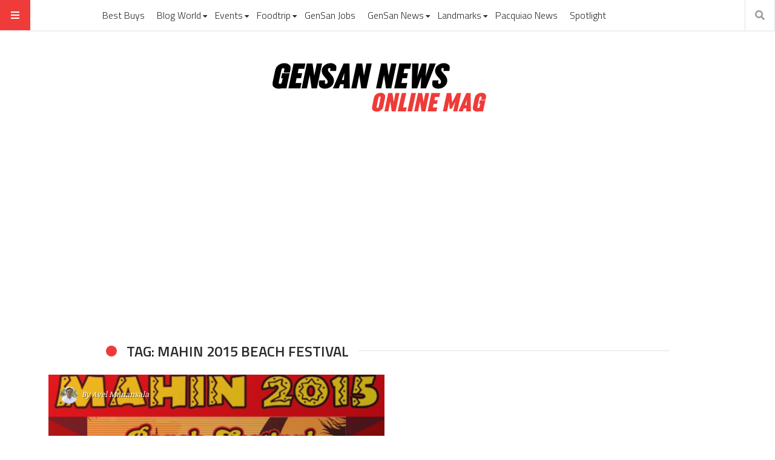

--- FILE ---
content_type: text/html; charset=UTF-8
request_url: https://gensantos.com/tag/mahin-2015-beach-festival/
body_size: 13682
content:
<!doctype html>
<html lang="en-US" prefix="og: http://ogp.me/ns#">
<head>
  <meta name="viewport" content="width=device-width, initial-scale=1, shrink-to-fit=no">
  <meta charset="UTF-8">
  <meta name="google-site-verification" content="7L5vY6x5ikjflMI4zvqQVI0A5eKj3zdr3IX3lU-CRno"/>
  <link rel="pingback" href="https://gensantos.com/xmlrpc.php"/>
  <meta name="facebook-domain-verification" content="ipxxdlewgzslo53efukin1hxu5yoe3"/>
  <title>Mahin 2015 Beach Festival &#8211; GenSan News Online</title>
<meta name='robots' content='max-image-preview:large'/>
<!-- Jetpack Site Verification Tags -->
<link rel='dns-prefetch' href='//platform-api.sharethis.com'/>
<link rel='dns-prefetch' href='//secure.gravatar.com'/>
<link rel='dns-prefetch' href='//stats.wp.com'/>
<link rel='dns-prefetch' href='//fonts.googleapis.com'/>
<link rel='dns-prefetch' href='//jetpack.wordpress.com'/>
<link rel='dns-prefetch' href='//s0.wp.com'/>
<link rel='dns-prefetch' href='//public-api.wordpress.com'/>
<link rel='dns-prefetch' href='//0.gravatar.com'/>
<link rel='dns-prefetch' href='//1.gravatar.com'/>
<link rel='dns-prefetch' href='//2.gravatar.com'/>
<link rel='dns-prefetch' href='//widgets.wp.com'/>
<link rel='preconnect' href='//i0.wp.com'/>
<link rel='preconnect' href='//c0.wp.com'/>
<link rel="alternate" type="application/rss+xml" title="GenSan News Online &raquo; Feed" href="https://gensantos.com/feed/"/>
<link rel="alternate" type="application/rss+xml" title="GenSan News Online &raquo; Comments Feed" href="https://gensantos.com/comments/feed/"/>
<link rel="alternate" type="application/rss+xml" title="GenSan News Online &raquo; Mahin 2015 Beach Festival Tag Feed" href="https://gensantos.com/tag/mahin-2015-beach-festival/feed/"/>
<style id='wp-img-auto-sizes-contain-inline-css' type='text/css'>img:is([sizes=auto i],[sizes^="auto," i]){contain-intrinsic-size:3000px 1500px}</style>
<style id='wp-emoji-styles-inline-css' type='text/css'>img.wp-smiley,img.emoji{display:inline!important;border:none!important;box-shadow:none!important;height:1em!important;width:1em!important;margin:0 .07em!important;vertical-align:-.1em!important;background:none!important;padding:0!important}</style>
<style id='wp-block-library-inline-css' type='text/css'>:root{--wp-block-synced-color:#7a00df;--wp-block-synced-color--rgb:122 , 0 , 223;--wp-bound-block-color:var(--wp-block-synced-color);--wp-editor-canvas-background:#ddd;--wp-admin-theme-color:#007cba;--wp-admin-theme-color--rgb:0 , 124 , 186;--wp-admin-theme-color-darker-10:#006ba1;--wp-admin-theme-color-darker-10--rgb:0 , 107 , 160.5;--wp-admin-theme-color-darker-20:#005a87;--wp-admin-theme-color-darker-20--rgb:0 , 90 , 135;--wp-admin-border-width-focus:2px}@media (min-resolution:192dpi){:root{--wp-admin-border-width-focus:1.5px}}.wp-element-button{cursor:pointer}:root .has-very-light-gray-background-color{background-color:#eee}:root .has-very-dark-gray-background-color{background-color:#313131}:root .has-very-light-gray-color{color:#eee}:root .has-very-dark-gray-color{color:#313131}:root .has-vivid-green-cyan-to-vivid-cyan-blue-gradient-background{background:linear-gradient(135deg,#00d084,#0693e3)}:root .has-purple-crush-gradient-background{background:linear-gradient(135deg,#34e2e4,#4721fb 50%,#ab1dfe)}:root .has-hazy-dawn-gradient-background{background:linear-gradient(135deg,#faaca8,#dad0ec)}:root .has-subdued-olive-gradient-background{background:linear-gradient(135deg,#fafae1,#67a671)}:root .has-atomic-cream-gradient-background{background:linear-gradient(135deg,#fdd79a,#004a59)}:root .has-nightshade-gradient-background{background:linear-gradient(135deg,#330968,#31cdcf)}:root .has-midnight-gradient-background{background:linear-gradient(135deg,#020381,#2874fc)}:root{--wp--preset--font-size--normal:16px;--wp--preset--font-size--huge:42px}.has-regular-font-size{font-size:1em}.has-larger-font-size{font-size:2.625em}.has-normal-font-size{font-size:var(--wp--preset--font-size--normal)}.has-huge-font-size{font-size:var(--wp--preset--font-size--huge)}.has-text-align-center{text-align:center}.has-text-align-left{text-align:left}.has-text-align-right{text-align:right}.has-fit-text{white-space:nowrap!important}#end-resizable-editor-section{display:none}.aligncenter{clear:both}.items-justified-left{justify-content:flex-start}.items-justified-center{justify-content:center}.items-justified-right{justify-content:flex-end}.items-justified-space-between{justify-content:space-between}.screen-reader-text{border:0;clip-path:inset(50%);height:1px;margin:-1px;overflow:hidden;padding:0;position:absolute;width:1px;word-wrap:normal!important}.screen-reader-text:focus{background-color:#ddd;clip-path:none;color:#444;display:block;font-size:1em;height:auto;left:5px;line-height:normal;padding:15px 23px 14px;text-decoration:none;top:5px;width:auto;z-index:100000}html :where(.has-border-color){border-style:solid}html :where([style*=border-top-color]){border-top-style:solid}html :where([style*=border-right-color]){border-right-style:solid}html :where([style*=border-bottom-color]){border-bottom-style:solid}html :where([style*=border-left-color]){border-left-style:solid}html :where([style*=border-width]){border-style:solid}html :where([style*=border-top-width]){border-top-style:solid}html :where([style*=border-right-width]){border-right-style:solid}html :where([style*=border-bottom-width]){border-bottom-style:solid}html :where([style*=border-left-width]){border-left-style:solid}html :where(img[class*=wp-image-]){height:auto;max-width:100%}:where(figure){margin:0 0 1em}html :where(.is-position-sticky){--wp-admin--admin-bar--position-offset:var(--wp-admin--admin-bar--height,0)}@media screen and (max-width:600px){html :where(.is-position-sticky){--wp-admin--admin-bar--position-offset:0}}</style><style id='global-styles-inline-css' type='text/css'>:root{--wp--preset--aspect-ratio--square:1;--wp--preset--aspect-ratio--4-3: 4/3;--wp--preset--aspect-ratio--3-4: 3/4;--wp--preset--aspect-ratio--3-2: 3/2;--wp--preset--aspect-ratio--2-3: 2/3;--wp--preset--aspect-ratio--16-9: 16/9;--wp--preset--aspect-ratio--9-16: 9/16;--wp--preset--color--black:#000;--wp--preset--color--cyan-bluish-gray:#abb8c3;--wp--preset--color--white:#fff;--wp--preset--color--pale-pink:#f78da7;--wp--preset--color--vivid-red:#cf2e2e;--wp--preset--color--luminous-vivid-orange:#ff6900;--wp--preset--color--luminous-vivid-amber:#fcb900;--wp--preset--color--light-green-cyan:#7bdcb5;--wp--preset--color--vivid-green-cyan:#00d084;--wp--preset--color--pale-cyan-blue:#8ed1fc;--wp--preset--color--vivid-cyan-blue:#0693e3;--wp--preset--color--vivid-purple:#9b51e0;--wp--preset--gradient--vivid-cyan-blue-to-vivid-purple:linear-gradient(135deg,#0693e3 0%,#9b51e0 100%);--wp--preset--gradient--light-green-cyan-to-vivid-green-cyan:linear-gradient(135deg,#7adcb4 0%,#00d082 100%);--wp--preset--gradient--luminous-vivid-amber-to-luminous-vivid-orange:linear-gradient(135deg,#fcb900 0%,#ff6900 100%);--wp--preset--gradient--luminous-vivid-orange-to-vivid-red:linear-gradient(135deg,#ff6900 0%,#cf2e2e 100%);--wp--preset--gradient--very-light-gray-to-cyan-bluish-gray:linear-gradient(135deg,#eee 0%,#a9b8c3 100%);--wp--preset--gradient--cool-to-warm-spectrum:linear-gradient(135deg,#4aeadc 0%,#9778d1 20%,#cf2aba 40%,#ee2c82 60%,#fb6962 80%,#fef84c 100%);--wp--preset--gradient--blush-light-purple:linear-gradient(135deg,#ffceec 0%,#9896f0 100%);--wp--preset--gradient--blush-bordeaux:linear-gradient(135deg,#fecda5 0%,#fe2d2d 50%,#6b003e 100%);--wp--preset--gradient--luminous-dusk:linear-gradient(135deg,#ffcb70 0%,#c751c0 50%,#4158d0 100%);--wp--preset--gradient--pale-ocean:linear-gradient(135deg,#fff5cb 0%,#b6e3d4 50%,#33a7b5 100%);--wp--preset--gradient--electric-grass:linear-gradient(135deg,#caf880 0%,#71ce7e 100%);--wp--preset--gradient--midnight:linear-gradient(135deg,#020381 0%,#2874fc 100%);--wp--preset--font-size--small:13px;--wp--preset--font-size--medium:20px;--wp--preset--font-size--large:36px;--wp--preset--font-size--x-large:42px;--wp--preset--spacing--20:.44rem;--wp--preset--spacing--30:.67rem;--wp--preset--spacing--40:1rem;--wp--preset--spacing--50:1.5rem;--wp--preset--spacing--60:2.25rem;--wp--preset--spacing--70:3.38rem;--wp--preset--spacing--80:5.06rem;--wp--preset--shadow--natural:6px 6px 9px rgba(0,0,0,.2);--wp--preset--shadow--deep:12px 12px 50px rgba(0,0,0,.4);--wp--preset--shadow--sharp:6px 6px 0 rgba(0,0,0,.2);--wp--preset--shadow--outlined:6px 6px 0 -3px #fff , 6px 6px #000;--wp--preset--shadow--crisp:6px 6px 0 #000}:where(.is-layout-flex){gap:.5em}:where(.is-layout-grid){gap:.5em}body .is-layout-flex{display:flex}.is-layout-flex{flex-wrap:wrap;align-items:center}.is-layout-flex > :is(*, div){margin:0}body .is-layout-grid{display:grid}.is-layout-grid > :is(*, div){margin:0}:where(.wp-block-columns.is-layout-flex){gap:2em}:where(.wp-block-columns.is-layout-grid){gap:2em}:where(.wp-block-post-template.is-layout-flex){gap:1.25em}:where(.wp-block-post-template.is-layout-grid){gap:1.25em}.has-black-color{color:var(--wp--preset--color--black)!important}.has-cyan-bluish-gray-color{color:var(--wp--preset--color--cyan-bluish-gray)!important}.has-white-color{color:var(--wp--preset--color--white)!important}.has-pale-pink-color{color:var(--wp--preset--color--pale-pink)!important}.has-vivid-red-color{color:var(--wp--preset--color--vivid-red)!important}.has-luminous-vivid-orange-color{color:var(--wp--preset--color--luminous-vivid-orange)!important}.has-luminous-vivid-amber-color{color:var(--wp--preset--color--luminous-vivid-amber)!important}.has-light-green-cyan-color{color:var(--wp--preset--color--light-green-cyan)!important}.has-vivid-green-cyan-color{color:var(--wp--preset--color--vivid-green-cyan)!important}.has-pale-cyan-blue-color{color:var(--wp--preset--color--pale-cyan-blue)!important}.has-vivid-cyan-blue-color{color:var(--wp--preset--color--vivid-cyan-blue)!important}.has-vivid-purple-color{color:var(--wp--preset--color--vivid-purple)!important}.has-black-background-color{background-color:var(--wp--preset--color--black)!important}.has-cyan-bluish-gray-background-color{background-color:var(--wp--preset--color--cyan-bluish-gray)!important}.has-white-background-color{background-color:var(--wp--preset--color--white)!important}.has-pale-pink-background-color{background-color:var(--wp--preset--color--pale-pink)!important}.has-vivid-red-background-color{background-color:var(--wp--preset--color--vivid-red)!important}.has-luminous-vivid-orange-background-color{background-color:var(--wp--preset--color--luminous-vivid-orange)!important}.has-luminous-vivid-amber-background-color{background-color:var(--wp--preset--color--luminous-vivid-amber)!important}.has-light-green-cyan-background-color{background-color:var(--wp--preset--color--light-green-cyan)!important}.has-vivid-green-cyan-background-color{background-color:var(--wp--preset--color--vivid-green-cyan)!important}.has-pale-cyan-blue-background-color{background-color:var(--wp--preset--color--pale-cyan-blue)!important}.has-vivid-cyan-blue-background-color{background-color:var(--wp--preset--color--vivid-cyan-blue)!important}.has-vivid-purple-background-color{background-color:var(--wp--preset--color--vivid-purple)!important}.has-black-border-color{border-color:var(--wp--preset--color--black)!important}.has-cyan-bluish-gray-border-color{border-color:var(--wp--preset--color--cyan-bluish-gray)!important}.has-white-border-color{border-color:var(--wp--preset--color--white)!important}.has-pale-pink-border-color{border-color:var(--wp--preset--color--pale-pink)!important}.has-vivid-red-border-color{border-color:var(--wp--preset--color--vivid-red)!important}.has-luminous-vivid-orange-border-color{border-color:var(--wp--preset--color--luminous-vivid-orange)!important}.has-luminous-vivid-amber-border-color{border-color:var(--wp--preset--color--luminous-vivid-amber)!important}.has-light-green-cyan-border-color{border-color:var(--wp--preset--color--light-green-cyan)!important}.has-vivid-green-cyan-border-color{border-color:var(--wp--preset--color--vivid-green-cyan)!important}.has-pale-cyan-blue-border-color{border-color:var(--wp--preset--color--pale-cyan-blue)!important}.has-vivid-cyan-blue-border-color{border-color:var(--wp--preset--color--vivid-cyan-blue)!important}.has-vivid-purple-border-color{border-color:var(--wp--preset--color--vivid-purple)!important}.has-vivid-cyan-blue-to-vivid-purple-gradient-background{background:var(--wp--preset--gradient--vivid-cyan-blue-to-vivid-purple)!important}.has-light-green-cyan-to-vivid-green-cyan-gradient-background{background:var(--wp--preset--gradient--light-green-cyan-to-vivid-green-cyan)!important}.has-luminous-vivid-amber-to-luminous-vivid-orange-gradient-background{background:var(--wp--preset--gradient--luminous-vivid-amber-to-luminous-vivid-orange)!important}.has-luminous-vivid-orange-to-vivid-red-gradient-background{background:var(--wp--preset--gradient--luminous-vivid-orange-to-vivid-red)!important}.has-very-light-gray-to-cyan-bluish-gray-gradient-background{background:var(--wp--preset--gradient--very-light-gray-to-cyan-bluish-gray)!important}.has-cool-to-warm-spectrum-gradient-background{background:var(--wp--preset--gradient--cool-to-warm-spectrum)!important}.has-blush-light-purple-gradient-background{background:var(--wp--preset--gradient--blush-light-purple)!important}.has-blush-bordeaux-gradient-background{background:var(--wp--preset--gradient--blush-bordeaux)!important}.has-luminous-dusk-gradient-background{background:var(--wp--preset--gradient--luminous-dusk)!important}.has-pale-ocean-gradient-background{background:var(--wp--preset--gradient--pale-ocean)!important}.has-electric-grass-gradient-background{background:var(--wp--preset--gradient--electric-grass)!important}.has-midnight-gradient-background{background:var(--wp--preset--gradient--midnight)!important}.has-small-font-size{font-size:var(--wp--preset--font-size--small)!important}.has-medium-font-size{font-size:var(--wp--preset--font-size--medium)!important}.has-large-font-size{font-size:var(--wp--preset--font-size--large)!important}.has-x-large-font-size{font-size:var(--wp--preset--font-size--x-large)!important}</style>

<style id='classic-theme-styles-inline-css' type='text/css'>.wp-block-button__link{color:#fff;background-color:#32373c;border-radius:9999px;box-shadow:none;text-decoration:none;padding:calc(.667em + 2px) calc(1.333em + 2px);font-size:1.125em}.wp-block-file__button{background:#32373c;color:#fff;text-decoration:none}</style>
<link rel='stylesheet' id='fontawesome-all-min-css' href='https://gensantos.com/wp-content/themes/stuffpost/assets/fontawesome/web-fonts-with-css/css/A.fontawesome-all.min.css.pagespeed.cf.eObw6R2B_x.css' type='text/css' media='all'/>
<link rel='stylesheet' id='stuffpost-weart-fonts-css' href='https://fonts.googleapis.com/css?family=Noticia+Text%7CTitillium+Web%3A300%2C600%2C700&#038;subset' type='text/css' media='all'/>
<link rel='stylesheet' id='stuffpost-weart-style-css' href='https://gensantos.com/wp-content/themes/stuffpost/assets/A.weart.css.pagespeed.cf.gV1W7lre75.css' type='text/css' media='all'/>
<style id='stuffpost-style-css' media='all'>.l-meta a,.lh-meta a:hover,.woocommerce div.product .product_meta,.widget_rss ul li .rss-date,.c-meta,.ch-meta:hover{color:#999!important}.row.post-author .c-meta{font-size:16px;color:#333!important}.post-tags.c-meta.f-main span{width:50%}a{color:#ef3b39}.alert.alert-info{color:#333;background-color:#eee;border-color:#ccc}.comment-meta .comment-author b.fn{font-size:18px}.comment-content p{font-size:16px}@media (max-width:991.98px){.comment-meta .comment-author b.fn{font-size:16px}.comment-content p{font-size:14px}.row.post-author .c-meta{font-size:14px;color:#333!important}}.comment-content b{font-weight:normal}.gst-top-ads{margin:0 auto;width:990px}@media screen and (max-device-width:500px){.gst-top-ads{margin:0 auto;width:100%}.gst-top-ads img{width:100%}}</style>
<style id='main-style-css' media='all'>.l-meta a,.lh-meta a:hover,.woocommerce div.product .product_meta,.widget_rss ul li .rss-date,.c-meta,.ch-meta:hover{color:#999!important}.row.post-author .c-meta{font-size:16px;color:#333!important}.post-tags.c-meta.f-main span{width:50%}a{color:#ef3b39}.alert.alert-info{color:#333;background-color:#eee;border-color:#ccc}.comment-meta .comment-author b.fn{font-size:18px}.comment-content p{font-size:16px}@media (max-width:991.98px){.comment-meta .comment-author b.fn{font-size:16px}.comment-content p{font-size:14px}.row.post-author .c-meta{font-size:14px;color:#333!important}}.comment-content b{font-weight:normal}.gst-top-ads{margin:0 auto;width:990px}@media screen and (max-device-width:500px){.gst-top-ads{margin:0 auto;width:100%}.gst-top-ads img{width:100%}}</style>
<style id='main-style-inline-css' type='text/css'>.post-container .post-content blockquote:before,.post-container .comment-content blockquote:before,.woocommerce .button:hover,.woocommerce #review_form #respond .form-submit input:hover,.woocommerce .woocommerce-error:before,.woocommerce .woocommerce-info:before,.woocommerce .woocommerce-message:before,.woocommerce div.product p.price,.section-video .carousel-indicators li.active,.lh-1 a:hover,.l-1 a,#llc_comments_button:hover,#submit:hover,.c-1,ch-1:hover{color:#ef3b39!important}.woocommerce span.onsale,.format-video.itemInner:after,.format-video.itemGrid:after,.format-audio.itemInner:after,.format-audio.itemGrid:after,.format-gallery.itemInner:after,.format-gallery.itemGrid:after,.sticky.itemInner:after,.sticky.itemGrid:after,.bgh-1:hover,.sectionTitle span:before,#llc_comments_button,#submit,.bg-1{background-color:#ef3b39!important}.post-container .post-content a,.post-container .comment-content a,.post-container .post-content blockquote,.post-container .comment-content blockquote,.archive-title,.section-video .carousel-indicators li.active,.post-container .lead:after,.home-recommendation,.video-post-header .lead:after,.video-post,.article-header,#footer,#search-menu input[type="search"],#llc_comments_button:hover,#submit:hover,.brd-1{border-color:#ef3b39!important}.woocommerce .woocommerce-error,.woocommerce .woocommerce-info,.woocommerce .woocommerce-message{border-top-color:#ef3b39}.itemInner:hover .title:before{background:linear-gradient(to bottom,transparent 0%,#ef3b39 50%,#ef3b39 100%)}.itemInner .bg:before{background:linear-gradient(-45deg,#000,#ef3b39)}#footer .footer-content:after{background:linear-gradient(to bottom,transparent,#ef3b39)}.l-meta a,.lh-meta a:hover,.woocommerce div.product .product_meta,.widget_rss ul li .rss-date,.c-meta,.ch-meta:hover{color:#b3c2bf!important}.woocommerce .price_slider.ui-widget-content,.bg-meta,.bgh-meta:hover{background-color:#b3c2bf!important}.brd-meta,.post-content table td,.post-content table th,.comment-content table td,.comment-content table th{border-color:#b3c2bf!important}.l-black a,.lh-black a:hover,.woocommerce .page-title,.woocommerce .button,.woocommerce #review_form #respond .form-submit input,.woocommerce ul.products li.product .price,.woocommerce .button,.woocommerce #review_form #respond .form-submit input,.woocommerce ul.products li.product .price,.c-black,.ch-black:hover{color:#2a2a2a!important}.menu-mobile .mobile-menu-inner .social ul li,.menu-mobile .mobile-menu-inner .items ul li a .hover,.woocommerce .button:hover,.woocommerce #review_form #respond .form-submit input:hover,.woocommerce .price_slider .ui-slider-range,.woocommerce .price_slider .ui-slider-handle,.bgh-black:hover,.bg-black{background-color:#2a2a2a!important}.brd-black{border-color:#2a2a2a!important}.l-white a,.lh-white a:hover,.format-video.itemInner:after,.format-video.itemGrid:after,.format-audio.itemInner:after,.format-audio.itemGrid:after,.format-gallery.itemInner:after,.format-gallery.itemGrid:after,.sticky.itemInner:after,.sticky.itemGrid:after,.woocommerce span.onsale,#llc_comments_button,#submit,.c-white,.ch-white:hover{color:#fff!important}.section-video .carousel-indicators li.active,.bgh-white:hover,.bg-white{background-color:#fff!important}.section-video .carousel-indicators li.active:before{border-color:transparent #fff transparent transparent}.f-main,.comment-list .comment-body .comment-meta,h1,.h1,h2,.h2,h3,.h3,h4,.h4,h5,.h5,h6,.woocommerce .page-title,.woocommerce div.product h1,.woocommerce div.product h2,.woocommerce div.product h3,.woocommerce div.product h4,.woocommerce div.product #reviews #review_form #respond #reply-title,.woocommerce div.product .woocommerce-tabs ul.tabs li,.woocommerce ul.product_list_widget li .product-title,.woocommerce .button,.woocommerce #review_form #respond .form-submit input,.woocommerce span.onsale,#llc_comments_button,#submit,.widget_rss ul li .rsswidget,.h6,#desktop-menu .dropdown .dropdown-menu .dropdown-item{font-family: #b3c2bf !important}.f-text,.woocommerce .woocommerce-result-count,.woocommerce div.product #reviews #review_form #respond .comment-form-comment,.woocommerce div.product #reviews #review_form #respond .comment-form-email,.woocommerce div.product #reviews #review_form #respond .comment-form-author{font-family:Noticia\ text!important}</style>
<link rel='stylesheet' id='jetpack-swiper-library-css' href='https://c0.wp.com/p/jetpack/15.4/_inc/blocks/swiper.css' type='text/css' media='all'/>
<link rel='stylesheet' id='jetpack-carousel-css' href='https://c0.wp.com/p/jetpack/15.4/modules/carousel/jetpack-carousel.css' type='text/css' media='all'/>
<link rel='stylesheet' id='jetpack_likes-css' href='https://c0.wp.com/p/jetpack/15.4/modules/likes/style.css' type='text/css' media='all'/>
<style id='jetpack_facebook_likebox-inline-css' type='text/css'>.widget_facebook_likebox{overflow:hidden}</style>
<script type="text/javascript" src="//platform-api.sharethis.com/js/sharethis.js?ver=8.5.3#property=67d3b845a47a1e001adc637d&amp;product=gdpr-compliance-tool-v2&amp;source=simple-share-buttons-adder-wordpress" id="simple-share-buttons-adder-mu-js"></script>
<script type="text/javascript" src="https://c0.wp.com/c/6.9/wp-includes/js/jquery/jquery.min.js" id="jquery-core-js"></script>
<script type="text/javascript" src="https://c0.wp.com/c/6.9/wp-includes/js/jquery/jquery-migrate.min.js" id="jquery-migrate-js"></script>
<link rel="https://api.w.org/" href="https://gensantos.com/wp-json/"/><link rel="alternate" title="JSON" type="application/json" href="https://gensantos.com/wp-json/wp/v2/tags/4727"/><link rel="EditURI" type="application/rsd+xml" title="RSD" href="https://gensantos.com/xmlrpc.php?rsd"/>
<meta name="generator" content="WordPress 6.9"/>
		<!-- Custom Logo: hide header text -->
		<style id="custom-logo-css" type="text/css">.site-title,.site-description{position:absolute;clip-path:inset(50%)}</style>
			<style>img#wpstats{display:none}</style>
		
<!-- Meta Pixel Code -->
<script type='text/javascript'>!function(f,b,e,v,n,t,s){if(f.fbq)return;n=f.fbq=function(){n.callMethod?n.callMethod.apply(n,arguments):n.queue.push(arguments)};if(!f._fbq)f._fbq=n;n.push=n;n.loaded=!0;n.version='2.0';n.queue=[];t=b.createElement(e);t.async=!0;t.src=v;s=b.getElementsByTagName(e)[0];s.parentNode.insertBefore(t,s)}(window,document,'script','https://connect.facebook.net/en_US/fbevents.js?v=next');</script>
<!-- End Meta Pixel Code -->

          <script type='text/javascript'>var url=window.location.origin+'?ob=open-bridge';fbq('set','openbridge','545181740043770',url);</script>
        <script type='text/javascript'>fbq('init','545181740043770',{},{"agent":"wordpress-6.9-4.1.1"})</script><script type='text/javascript'>fbq('track','PageView',[]);</script><meta name="description" content="Posts about Mahin 2015 Beach Festival written by Avel Manansala"/>

<!-- Jetpack Open Graph Tags -->
<meta property="og:type" content="website"/>
<meta property="og:title" content="Mahin 2015 Beach Festival &#8211; GenSan News Online"/>
<meta property="og:url" content="https://gensantos.com/tag/mahin-2015-beach-festival/"/>
<meta property="og:site_name" content="GenSan News Online"/>
<meta property="og:image" content="https://i0.wp.com/gensantos.com/wp-content/uploads/2021/11/cropped-gensan-news-logo-1.jpg?fit=512%2C512&#038;ssl=1"/>
<meta property="og:image:width" content="512"/>
<meta property="og:image:height" content="512"/>
<meta property="og:image:alt" content=""/>
<meta property="og:locale" content="en_US"/>
<meta name="twitter:site" content="@avelmanansala"/>

<!-- End Jetpack Open Graph Tags -->
<link rel="icon" href="https://i0.wp.com/gensantos.com/wp-content/uploads/2021/11/cropped-gensan-news-logo-1.jpg?fit=32%2C32&#038;ssl=1" sizes="32x32"/>
<link rel="icon" href="https://i0.wp.com/gensantos.com/wp-content/uploads/2021/11/cropped-gensan-news-logo-1.jpg?fit=192%2C192&#038;ssl=1" sizes="192x192"/>
<link rel="apple-touch-icon" href="https://i0.wp.com/gensantos.com/wp-content/uploads/2021/11/cropped-gensan-news-logo-1.jpg?fit=180%2C180&#038;ssl=1"/>
<meta name="msapplication-TileImage" content="https://i0.wp.com/gensantos.com/wp-content/uploads/2021/11/cropped-gensan-news-logo-1.jpg?fit=270%2C270&#038;ssl=1"/>
		<style type="text/css" id="wp-custom-css">.l-meta a,.lh-meta a:hover,.woocommerce div.product .product_meta,.widget_rss ul li .rss-date,.c-meta,.ch-meta:hover{color:#999!important}.row.post-author .c-meta{font-size:16px;color:#333!important}.post-tags.c-meta.f-main span{width:50%}a{color:#ef3b39}.alert.alert-info{color:#333;background-color:#eee;border-color:#ccc}.comment-meta .comment-author b.fn{font-size:18px}.comment-content p{font-size:16px}@media (max-width:991.98px){.comment-meta .comment-author b.fn{font-size:16px}.comment-content p{font-size:14px}.row.post-author .c-meta{font-size:14px;color:#333!important}}.comment-content b{font-weight:normal}@media only screen and (max-width:600px){figcaption{font-size:12px!important;margin-top:10px!important}.post-content img,.post-content .wp-caption,.comment-content img,.comment-content .wp-caption{margin:0 0 -10px 0!important}}</style>
		
<script async src="//pagead2.googlesyndication.com/pagead/js/adsbygoogle.js"></script>
<script>(adsbygoogle=window.adsbygoogle||[]).push({google_ad_client:"ca-pub-3824016507003959",enable_page_level_ads:true});</script>

<!-- Global site tag (gtag.js) - Google Analytics -->
<script async src="https://www.googletagmanager.com/gtag/js?id=UA-3647127-1"></script>
<script>window.dataLayer=window.dataLayer||[];function gtag(){dataLayer.push(arguments);}gtag('js',new Date());gtag('config','UA-3647127-1');</script>

</head>
<body class="archive tag tag-mahin-2015-beach-festival tag-4727 wp-custom-logo wp-theme-stuffpost">
<!-- MENU -->
<!-- MAIN MENU -->
  <div class="menu-divider"></div>
  <div id="main-menu" class="f-main sticky-header bg-white">
    <div class="w-100 d-flex align-items-center position-relative">

      <div id="bars" class="bg-1 c-white ch-black"><i class="fas fa-bars"></i></div>

      
      <div class="d-flex align-items-center
        mx-auto">
              <nav class="navbar navbar-expand l-black lh-1 px-1 position-static" role="navigation">
          <ul id="desktop-menu" class="navbar-nav px-2 d-none"><li id="menu-item-14457" class="menu-item menu-item-type-taxonomy menu-item-object-category menu-item-14457"><a href="https://gensantos.com/category/best-buys/">Best Buys</a></li>
<li id="menu-item-14458" class="menu-item menu-item-type-taxonomy menu-item-object-category menu-item-has-children menu-item-14458"><a href="https://gensantos.com/category/blog-world/">Blog World</a>
<ul class="sub-menu">
	<li id="menu-item-14459" class="menu-item menu-item-type-taxonomy menu-item-object-category menu-item-14459"><a href="https://gensantos.com/category/blog-world/blog-contest/">Blog Contest</a></li>
	<li id="menu-item-14460" class="menu-item menu-item-type-taxonomy menu-item-object-category menu-item-14460"><a href="https://gensantos.com/category/blog-world/google-map-maker-blog-world/" title="Everything about my love for Google Maps">Google Maps</a></li>
</ul>
</li>
<li id="menu-item-14462" class="menu-item menu-item-type-taxonomy menu-item-object-category menu-item-has-children menu-item-14462"><a href="https://gensantos.com/category/events/">Events</a>
<ul class="sub-menu">
	<li id="menu-item-14463" class="menu-item menu-item-type-taxonomy menu-item-object-category menu-item-14463"><a href="https://gensantos.com/category/events/advocacy/">Advocacy</a></li>
	<li id="menu-item-14464" class="menu-item menu-item-type-taxonomy menu-item-object-category menu-item-14464"><a href="https://gensantos.com/category/events/anniversary-promos/">Annual Promos</a></li>
	<li id="menu-item-14465" class="menu-item menu-item-type-taxonomy menu-item-object-category menu-item-14465"><a href="https://gensantos.com/category/events/band-competition/">Band Competition</a></li>
	<li id="menu-item-14466" class="menu-item menu-item-type-taxonomy menu-item-object-category menu-item-14466"><a href="https://gensantos.com/category/events/beauty-and-wellness/">Beauty &#038; Wellness</a></li>
	<li id="menu-item-14467" class="menu-item menu-item-type-taxonomy menu-item-object-category menu-item-14467"><a href="https://gensantos.com/category/events/church-event/">Church Event</a></li>
	<li id="menu-item-14468" class="menu-item menu-item-type-taxonomy menu-item-object-category menu-item-14468"><a href="https://gensantos.com/category/events/concerts-and-parties/">Concert &#038; Party</a></li>
	<li id="menu-item-14469" class="menu-item menu-item-type-taxonomy menu-item-object-category menu-item-14469"><a href="https://gensantos.com/category/events/conferences-and-seminars/">Conferences</a></li>
	<li id="menu-item-14470" class="menu-item menu-item-type-taxonomy menu-item-object-category menu-item-14470"><a href="https://gensantos.com/category/food-trip/restaurant-promos/">Diner Promo</a></li>
	<li id="menu-item-14471" class="menu-item menu-item-type-taxonomy menu-item-object-category menu-item-14471"><a href="https://gensantos.com/category/events/dog-show/">Dog Show</a></li>
	<li id="menu-item-14472" class="menu-item menu-item-type-taxonomy menu-item-object-category menu-item-14472"><a href="https://gensantos.com/category/events/fashion-show/">Fashion Show</a></li>
	<li id="menu-item-14473" class="menu-item menu-item-type-taxonomy menu-item-object-category menu-item-14473"><a href="https://gensantos.com/category/events/festivals/">Festival</a></li>
	<li id="menu-item-14474" class="menu-item menu-item-type-taxonomy menu-item-object-category menu-item-14474"><a href="https://gensantos.com/category/events/job-fair-events/">JOB FAIR</a></li>
	<li id="menu-item-14475" class="menu-item menu-item-type-taxonomy menu-item-object-category menu-item-14475"><a href="https://gensantos.com/category/events/mall-promotions/">Mall Promo</a></li>
	<li id="menu-item-14476" class="menu-item menu-item-type-taxonomy menu-item-object-category menu-item-14476"><a href="https://gensantos.com/category/events/movies/">Movies</a></li>
	<li id="menu-item-14477" class="menu-item menu-item-type-taxonomy menu-item-object-category menu-item-14477"><a href="https://gensantos.com/category/events/muslim-holiday-events/">Muslim Holiday</a></li>
</ul>
</li>
<li id="menu-item-14478" class="menu-item menu-item-type-taxonomy menu-item-object-category menu-item-has-children menu-item-14478"><a href="https://gensantos.com/category/food-trip/">Foodtrip</a>
<ul class="sub-menu">
	<li id="menu-item-14479" class="menu-item menu-item-type-taxonomy menu-item-object-category menu-item-14479"><a href="https://gensantos.com/category/food-trip/barbecue-food-trip/">Barbecue</a></li>
	<li id="menu-item-14480" class="menu-item menu-item-type-taxonomy menu-item-object-category menu-item-14480"><a href="https://gensantos.com/category/food-trip/breads/">Breads</a></li>
	<li id="menu-item-14481" class="menu-item menu-item-type-taxonomy menu-item-object-category menu-item-14481"><a href="https://gensantos.com/category/food-trip/cafe/">Cafe</a></li>
	<li id="menu-item-14482" class="menu-item menu-item-type-taxonomy menu-item-object-category menu-item-14482"><a href="https://gensantos.com/category/food-trip/desserts/">Desserts</a></li>
	<li id="menu-item-14483" class="menu-item menu-item-type-taxonomy menu-item-object-category menu-item-14483"><a href="https://gensantos.com/category/food-trip/eat-all-you-can-buffet/">Eat-All-You-Can Buffet</a></li>
	<li id="menu-item-14484" class="menu-item menu-item-type-taxonomy menu-item-object-category menu-item-14484"><a href="https://gensantos.com/category/food-trip/fastfood-food-trip/">Fastfood</a></li>
	<li id="menu-item-14485" class="menu-item menu-item-type-taxonomy menu-item-object-category menu-item-14485"><a href="https://gensantos.com/category/food-trip/mediterranean-cuisine-food-trip/">Mediterranean Cuisine</a></li>
</ul>
</li>
<li id="menu-item-14486" class="menu-item menu-item-type-taxonomy menu-item-object-category menu-item-14486"><a href="https://gensantos.com/category/gensan-jobs/">GenSan Jobs</a></li>
<li id="menu-item-14487" class="menu-item menu-item-type-taxonomy menu-item-object-category menu-item-has-children menu-item-14487"><a href="https://gensantos.com/category/gensan-news/">GenSan News</a>
<ul class="sub-menu">
	<li id="menu-item-14488" class="menu-item menu-item-type-taxonomy menu-item-object-category menu-item-14488"><a href="https://gensantos.com/category/gensan-news/gensan-stories/">Etc.</a></li>
	<li id="menu-item-14489" class="menu-item menu-item-type-taxonomy menu-item-object-category menu-item-14489"><a href="https://gensantos.com/category/gensan-news/gensan-city-hall/">GenSan City Hall</a></li>
	<li id="menu-item-14490" class="menu-item menu-item-type-taxonomy menu-item-object-category menu-item-14490"><a href="https://gensantos.com/category/gensan-news/gensan-history/">GenSan History</a></li>
	<li id="menu-item-14491" class="menu-item menu-item-type-taxonomy menu-item-object-category menu-item-14491"><a href="https://gensantos.com/category/gensan-news/national-government/">Nat&#8217;l. Gov&#8217;t.</a></li>
</ul>
</li>
<li id="menu-item-14492" class="menu-item menu-item-type-taxonomy menu-item-object-category menu-item-has-children menu-item-14492"><a href="https://gensantos.com/category/gensan-tourist-spots/">Landmarks</a>
<ul class="sub-menu">
	<li id="menu-item-14493" class="menu-item menu-item-type-taxonomy menu-item-object-category menu-item-14493"><a href="https://gensantos.com/category/food-trip/bars/">Bars</a></li>
	<li id="menu-item-14494" class="menu-item menu-item-type-taxonomy menu-item-object-category menu-item-14494"><a href="https://gensantos.com/category/gensan-tourist-spots/bookstores/">Bookstores</a></li>
	<li id="menu-item-14495" class="menu-item menu-item-type-taxonomy menu-item-object-category menu-item-14495"><a href="https://gensantos.com/category/gensan-tourist-spots/car-shops/">Car Shops</a></li>
	<li id="menu-item-14496" class="menu-item menu-item-type-taxonomy menu-item-object-category menu-item-14496"><a href="https://gensantos.com/category/gensan-tourist-spots/churches/">Churches</a></li>
	<li id="menu-item-14497" class="menu-item menu-item-type-taxonomy menu-item-object-category menu-item-14497"><a href="https://gensantos.com/category/tourism/eco-tourism/">Eco-Tourism</a></li>
	<li id="menu-item-14498" class="menu-item menu-item-type-taxonomy menu-item-object-category menu-item-14498"><a href="https://gensantos.com/category/gensan-tourist-spots/fitness-gym/">Fitness Gym</a></li>
	<li id="menu-item-14499" class="menu-item menu-item-type-taxonomy menu-item-object-category menu-item-14499"><a href="https://gensantos.com/category/gensan-tourist-spots/gensan-hotels/">GenSan hotels</a></li>
	<li id="menu-item-14500" class="menu-item menu-item-type-taxonomy menu-item-object-category menu-item-14500"><a href="https://gensantos.com/category/gensan-tourist-spots/gensan-pharmacy/">GenSan Pharmacy</a></li>
	<li id="menu-item-14501" class="menu-item menu-item-type-taxonomy menu-item-object-category menu-item-14501"><a href="https://gensantos.com/category/gensan-tourist-spots/gensan-resorts/">GenSan Resorts</a></li>
	<li id="menu-item-14502" class="menu-item menu-item-type-taxonomy menu-item-object-category menu-item-14502"><a href="https://gensantos.com/category/gensan-tourist-spots/gensan-spa/">GenSan Spa</a></li>
	<li id="menu-item-14503" class="menu-item menu-item-type-taxonomy menu-item-object-category menu-item-14503"><a href="https://gensantos.com/category/gensan-tourist-spots/government-office/">Government Office</a></li>
	<li id="menu-item-14504" class="menu-item menu-item-type-taxonomy menu-item-object-category menu-item-14504"><a href="https://gensantos.com/category/gensan-tourist-spots/grocery/">Grocery</a></li>
	<li id="menu-item-14505" class="menu-item menu-item-type-taxonomy menu-item-object-category menu-item-14505"><a href="https://gensantos.com/category/gensan-tourist-spots/malls/">Malls</a></li>
	<li id="menu-item-14506" class="menu-item menu-item-type-taxonomy menu-item-object-category menu-item-14506"><a href="https://gensantos.com/category/gensan-tourist-spots/monuments-shrines/">Monuments &#038; Shrines</a></li>
</ul>
</li>
<li id="menu-item-14507" class="menu-item menu-item-type-taxonomy menu-item-object-category menu-item-14507"><a href="https://gensantos.com/category/pacquiao-stories/">Pacquiao News</a></li>
<li id="menu-item-14508" class="menu-item menu-item-type-taxonomy menu-item-object-category menu-item-14508"><a href="https://gensantos.com/category/spotlight/">Spotlight</a></li>
</ul>        </nav>
            </div>

      <div class="ml-auto">
        <ul id="menu-home" class="social-channels lh-black l-meta pr-2 d-none  "><li id="menu-item-14442" class="menu-item menu-item-type-custom menu-item-object-custom menu-item-home menu-item-14442"><a href="https://gensantos.com">Home</a></li>
<li id="menu-item-14445" class="menu-item menu-item-type-post_type menu-item-object-page menu-item-14445"><a href="https://gensantos.com/about/">About Bariles</a></li>
<li id="menu-item-14455" class="menu-item menu-item-type-post_type menu-item-object-page menu-item-14455"><a href="https://gensantos.com/terms-of-service/privacy-policy/">Privacy Policy</a></li>
</ul>                  <div id="search" class="c-meta border-left border-right ch-black d-inline-block"><i class="fas fa-search"></i></div>
              </div>

    </div>
  </div>

<!-- if is a bottom logo -->
      <div class="mx-auto my-5 text-center w-external-logo">
              <a href="https://gensantos.com/" class="custom-logo-link" rel="home"><img width="400" height="92" src="https://i0.wp.com/gensantos.com/wp-content/uploads/2019/01/gensantos-logo-vm.png?fit=400%2C92&amp;ssl=1" class="custom-logo" alt="GenSan News Online" decoding="async" data-attachment-id="26750" data-permalink="https://gensantos.com/gensantos-logo-vm/" data-orig-file="https://i0.wp.com/gensantos.com/wp-content/uploads/2019/01/gensantos-logo-vm.png?fit=400%2C92&amp;ssl=1" data-orig-size="400,92" data-comments-opened="1" data-image-meta="{&quot;aperture&quot;:&quot;0&quot;,&quot;credit&quot;:&quot;&quot;,&quot;camera&quot;:&quot;&quot;,&quot;caption&quot;:&quot;&quot;,&quot;created_timestamp&quot;:&quot;0&quot;,&quot;copyright&quot;:&quot;&quot;,&quot;focal_length&quot;:&quot;0&quot;,&quot;iso&quot;:&quot;0&quot;,&quot;shutter_speed&quot;:&quot;0&quot;,&quot;title&quot;:&quot;&quot;,&quot;orientation&quot;:&quot;0&quot;}" data-image-title="gensantos-logo-vm" data-image-description="" data-image-caption="" data-medium-file="https://i0.wp.com/gensantos.com/wp-content/uploads/2019/01/gensantos-logo-vm.png?fit=300%2C69&amp;ssl=1" data-large-file="https://i0.wp.com/gensantos.com/wp-content/uploads/2019/01/gensantos-logo-vm.png?fit=400%2C92&amp;ssl=1"/></a>          </div>
  
<!-- MOBILE MENU -->
  <div id="mobile-menu">
    <div class="moible-menu-inner container h-100 f-main l-white lh-white">
        <div class="menu w-100 text-uppercase">
          <ul id="menu-home-1" class=""><li class="menu-item menu-item-type-custom menu-item-object-custom menu-item-home menu-item-14442"><a href="https://gensantos.com">Home</a></li>
<li class="menu-item menu-item-type-post_type menu-item-object-page menu-item-14445"><a href="https://gensantos.com/about/">About Bariles</a></li>
<li class="menu-item menu-item-type-post_type menu-item-object-page menu-item-14455"><a href="https://gensantos.com/terms-of-service/privacy-policy/">Privacy Policy</a></li>
</ul>        </div>
    </div>
  </div>

<!-- search menu -->
  <div id="search-menu">
    <div class="moible-menu-inner container h-100 f-main l-white lh-white">
        <div class="menu w-100">
          <form role="search" method="get" class="search-form d-block " action="https://gensantos.com/">
  <div class="input-group">
    <input type="search" class="form-control search-field" placeholder="Search for..." aria-label="Search for..." name="s">
    <span class="input-group-btn">
      <button class="btn bg-1 c-white search-submit" type="submit"><i class="fas fa-search"></i></button>
    </span>
  </div>
</form>
        </div>
    </div>
  </div><!-- MAIN --><div class="c-black f-text main">
    <div class="container mt-5">
      <div class="row justify-content-center">
        <div class="col-lg-10 c-black mb-2">
          <div class="sectionTitle">
            <span class="bg-white h4 ">Tag: Mahin 2015 Beach Festival</span>
          </div>
        </div>
      </div>
    </div>
    
      <div class="container section-latest mt-3 mb-5 pb-5 section">
      <div class="row infinite-scroll">
                            <div class="col-lg-6 infinite-post">
                  <div class="itemInner zoom post-21568 post type-post status-publish format-standard has-post-thumbnail hentry category-concerts-and-parties category-festivals category-pageant-events category-sports-events category-spotlight category-tourism tag-glan tag-gumasa tag-horse-fight tag-mahin-2015-beach-festival tag-mahin-beach-fest tag-mahin-bodies-bikini-open tag-mahin-calendar-of-activities tag-men-of-summer-mahin-bodybuilding-competition tag-sarangani-province">
        <div class="bg lazy bg-65" data-src="https://i0.wp.com/gensantos.com/wp-content/uploads/2015/03/mahin-cover-photos.jpg?fit=690%2C690&#038;ssl=1" style="background-image:url(https://i0.wp.com/gensantos.com/wp-content/uploads/2015/03/mahin-cover-photos.jpg?fit=690%2C690&amp;ssl=1)"></div>
              <div class="by-badge c-white l-white topLeft d-none d-lg-inline-block small d-flex align-items-center">
        <img src="https://secure.gravatar.com/avatar/e52ffce6a635bcd0eea5d68c2abc6dac8a9a0dfed08a1da32fb0d902f5887ac4?s=28&amp;r=g" class="rounded-circle mr-1" alt=""/>
        <span class="author">
          By <a href="https://gensantos.com/author/bariles/" title="Posts by Avel Manansala" rel="author">Avel Manansala</a>        </span>
              </div>
            <a href="https://gensantos.com/your-perfectsummer-starts-at-glans-mahin-2015-beach-festival/" title="Your #PerfectSummer starts at Glan&#8217;s Mahin 2015 Beach Festival" class="coverLink"></a>
        <div class="title l-white c-white">
          <div class="d-none d-md-inline-block"></div>
          <h2 class="h3">Your #PerfectSummer starts at Glan&#8217;s Mahin 2015 Beach Festival</h2>
        </div>
      </div>
              </div>
                        </div>
              <div class="row">
                  </div><!-- .row -->
          </div><!-- .section-latest -->

  

<footer id="footer">

  <div class="footer-content bg-black c-white l-white f-text">
    <div class="container">
                </div>
  </div>

  <div class="copyright container ">
    <div class="row">
              <div class="col-lg-4 py-3">
          <div class="logo f-main l-black lh-1" itemscope>
                          <a href="https://gensantos.com/" class="custom-logo-link" rel="home"><img width="400" height="92" src="https://i0.wp.com/gensantos.com/wp-content/uploads/2019/01/gensantos-logo-vm.png?fit=400%2C92&amp;ssl=1" class="custom-logo" alt="GenSan News Online" decoding="async" data-attachment-id="26750" data-permalink="https://gensantos.com/gensantos-logo-vm/" data-orig-file="https://i0.wp.com/gensantos.com/wp-content/uploads/2019/01/gensantos-logo-vm.png?fit=400%2C92&amp;ssl=1" data-orig-size="400,92" data-comments-opened="1" data-image-meta="{&quot;aperture&quot;:&quot;0&quot;,&quot;credit&quot;:&quot;&quot;,&quot;camera&quot;:&quot;&quot;,&quot;caption&quot;:&quot;&quot;,&quot;created_timestamp&quot;:&quot;0&quot;,&quot;copyright&quot;:&quot;&quot;,&quot;focal_length&quot;:&quot;0&quot;,&quot;iso&quot;:&quot;0&quot;,&quot;shutter_speed&quot;:&quot;0&quot;,&quot;title&quot;:&quot;&quot;,&quot;orientation&quot;:&quot;0&quot;}" data-image-title="gensantos-logo-vm" data-image-description="" data-image-caption="" data-medium-file="https://i0.wp.com/gensantos.com/wp-content/uploads/2019/01/gensantos-logo-vm.png?fit=300%2C69&amp;ssl=1" data-large-file="https://i0.wp.com/gensantos.com/wp-content/uploads/2019/01/gensantos-logo-vm.png?fit=400%2C92&amp;ssl=1"/></a>                      </div><!-- .logo -->
        </div>
      
      <div class="col d-flex align-items-center f-main small">
        <div class="text-right l-black lh-1 ml-auto">
                    <p class="m-0 ml-auto d-block">© 2019 GenSantos.com. All Rights Reserved.</p>
        </div>
      </div>
    </div>
  </div>

</footer>
</div><!-- main content div -->
<script type="speculationrules">
{"prefetch":[{"source":"document","where":{"and":[{"href_matches":"/*"},{"not":{"href_matches":["/wp-*.php","/wp-admin/*","/wp-content/uploads/*","/wp-content/*","/wp-content/plugins/*","/wp-content/themes/stuffpost/*","/*\\?(.+)"]}},{"not":{"selector_matches":"a[rel~=\"nofollow\"]"}},{"not":{"selector_matches":".no-prefetch, .no-prefetch a"}}]},"eagerness":"conservative"}]}
</script>
    <!-- Meta Pixel Event Code -->
    <script type='text/javascript'>document.addEventListener('wpcf7mailsent',function(event){if("fb_pxl_code"in event.detail.apiResponse){eval(event.detail.apiResponse.fb_pxl_code);}},false);</script>
    <!-- End Meta Pixel Event Code -->
        <div id='fb-pxl-ajax-code'></div>		<div id="jp-carousel-loading-overlay">
			<div id="jp-carousel-loading-wrapper">
				<span id="jp-carousel-library-loading">&nbsp;</span>
			</div>
		</div>
		<div class="jp-carousel-overlay" style="display: none;">

		<div class="jp-carousel-container">
			<!-- The Carousel Swiper -->
			<div class="jp-carousel-wrap swiper jp-carousel-swiper-container jp-carousel-transitions" itemscope itemtype="https://schema.org/ImageGallery">
				<div class="jp-carousel swiper-wrapper"></div>
				<div class="jp-swiper-button-prev swiper-button-prev">
					<svg width="25" height="24" viewBox="0 0 25 24" fill="none" xmlns="http://www.w3.org/2000/svg">
						<mask id="maskPrev" mask-type="alpha" maskUnits="userSpaceOnUse" x="8" y="6" width="9" height="12">
							<path d="M16.2072 16.59L11.6496 12L16.2072 7.41L14.8041 6L8.8335 12L14.8041 18L16.2072 16.59Z" fill="white"/>
						</mask>
						<g mask="url(#maskPrev)">
							<rect x="0.579102" width="23.8823" height="24" fill="#FFFFFF"/>
						</g>
					</svg>
				</div>
				<div class="jp-swiper-button-next swiper-button-next">
					<svg width="25" height="24" viewBox="0 0 25 24" fill="none" xmlns="http://www.w3.org/2000/svg">
						<mask id="maskNext" mask-type="alpha" maskUnits="userSpaceOnUse" x="8" y="6" width="8" height="12">
							<path d="M8.59814 16.59L13.1557 12L8.59814 7.41L10.0012 6L15.9718 12L10.0012 18L8.59814 16.59Z" fill="white"/>
						</mask>
						<g mask="url(#maskNext)">
							<rect x="0.34375" width="23.8822" height="24" fill="#FFFFFF"/>
						</g>
					</svg>
				</div>
			</div>
			<!-- The main close buton -->
			<div class="jp-carousel-close-hint">
				<svg width="25" height="24" viewBox="0 0 25 24" fill="none" xmlns="http://www.w3.org/2000/svg">
					<mask id="maskClose" mask-type="alpha" maskUnits="userSpaceOnUse" x="5" y="5" width="15" height="14">
						<path d="M19.3166 6.41L17.9135 5L12.3509 10.59L6.78834 5L5.38525 6.41L10.9478 12L5.38525 17.59L6.78834 19L12.3509 13.41L17.9135 19L19.3166 17.59L13.754 12L19.3166 6.41Z" fill="white"/>
					</mask>
					<g mask="url(#maskClose)">
						<rect x="0.409668" width="23.8823" height="24" fill="#FFFFFF"/>
					</g>
				</svg>
			</div>
			<!-- Image info, comments and meta -->
			<div class="jp-carousel-info">
				<div class="jp-carousel-info-footer">
					<div class="jp-carousel-pagination-container">
						<div class="jp-swiper-pagination swiper-pagination"></div>
						<div class="jp-carousel-pagination"></div>
					</div>
					<div class="jp-carousel-photo-title-container">
						<h2 class="jp-carousel-photo-caption"></h2>
					</div>
					<div class="jp-carousel-photo-icons-container">
						<a href="#" class="jp-carousel-icon-btn jp-carousel-icon-info" aria-label="Toggle photo metadata visibility">
							<span class="jp-carousel-icon">
								<svg width="25" height="24" viewBox="0 0 25 24" fill="none" xmlns="http://www.w3.org/2000/svg">
									<mask id="maskInfo" mask-type="alpha" maskUnits="userSpaceOnUse" x="2" y="2" width="21" height="20">
										<path fill-rule="evenodd" clip-rule="evenodd" d="M12.7537 2C7.26076 2 2.80273 6.48 2.80273 12C2.80273 17.52 7.26076 22 12.7537 22C18.2466 22 22.7046 17.52 22.7046 12C22.7046 6.48 18.2466 2 12.7537 2ZM11.7586 7V9H13.7488V7H11.7586ZM11.7586 11V17H13.7488V11H11.7586ZM4.79292 12C4.79292 16.41 8.36531 20 12.7537 20C17.142 20 20.7144 16.41 20.7144 12C20.7144 7.59 17.142 4 12.7537 4C8.36531 4 4.79292 7.59 4.79292 12Z" fill="white"/>
									</mask>
									<g mask="url(#maskInfo)">
										<rect x="0.8125" width="23.8823" height="24" fill="#FFFFFF"/>
									</g>
								</svg>
							</span>
						</a>
												<a href="#" class="jp-carousel-icon-btn jp-carousel-icon-comments" aria-label="Toggle photo comments visibility">
							<span class="jp-carousel-icon">
								<svg width="25" height="24" viewBox="0 0 25 24" fill="none" xmlns="http://www.w3.org/2000/svg">
									<mask id="maskComments" mask-type="alpha" maskUnits="userSpaceOnUse" x="2" y="2" width="21" height="20">
										<path fill-rule="evenodd" clip-rule="evenodd" d="M4.3271 2H20.2486C21.3432 2 22.2388 2.9 22.2388 4V16C22.2388 17.1 21.3432 18 20.2486 18H6.31729L2.33691 22V4C2.33691 2.9 3.2325 2 4.3271 2ZM6.31729 16H20.2486V4H4.3271V18L6.31729 16Z" fill="white"/>
									</mask>
									<g mask="url(#maskComments)">
										<rect x="0.34668" width="23.8823" height="24" fill="#FFFFFF"/>
									</g>
								</svg>

								<span class="jp-carousel-has-comments-indicator" aria-label="This image has comments."></span>
							</span>
						</a>
											</div>
				</div>
				<div class="jp-carousel-info-extra">
					<div class="jp-carousel-info-content-wrapper">
						<div class="jp-carousel-photo-title-container">
							<h2 class="jp-carousel-photo-title"></h2>
						</div>
						<div class="jp-carousel-comments-wrapper">
															<div id="jp-carousel-comments-loading">
									<span>Loading Comments...</span>
								</div>
								<div class="jp-carousel-comments"></div>
								<div id="jp-carousel-comment-form-container">
									<span id="jp-carousel-comment-form-spinner">&nbsp;</span>
									<div id="jp-carousel-comment-post-results"></div>
																														<form id="jp-carousel-comment-form">
												<label for="jp-carousel-comment-form-comment-field" class="screen-reader-text">Write a Comment...</label>
												<textarea name="comment" class="jp-carousel-comment-form-field jp-carousel-comment-form-textarea" id="jp-carousel-comment-form-comment-field" placeholder="Write a Comment..."></textarea>
												<div id="jp-carousel-comment-form-submit-and-info-wrapper">
													<div id="jp-carousel-comment-form-commenting-as">
																													<fieldset>
																<label for="jp-carousel-comment-form-email-field">Email (Required)</label>
																<input type="text" name="email" class="jp-carousel-comment-form-field jp-carousel-comment-form-text-field" id="jp-carousel-comment-form-email-field"/>
															</fieldset>
															<fieldset>
																<label for="jp-carousel-comment-form-author-field">Name (Required)</label>
																<input type="text" name="author" class="jp-carousel-comment-form-field jp-carousel-comment-form-text-field" id="jp-carousel-comment-form-author-field"/>
															</fieldset>
															<fieldset>
																<label for="jp-carousel-comment-form-url-field">Website</label>
																<input type="text" name="url" class="jp-carousel-comment-form-field jp-carousel-comment-form-text-field" id="jp-carousel-comment-form-url-field"/>
															</fieldset>
																											</div>
													<input type="submit" name="submit" class="jp-carousel-comment-form-button" id="jp-carousel-comment-form-button-submit" value="Post Comment"/>
												</div>
											</form>
																											</div>
													</div>
						<div class="jp-carousel-image-meta">
							<div class="jp-carousel-title-and-caption">
								<div class="jp-carousel-photo-info">
									<h3 class="jp-carousel-caption" itemprop="caption description"></h3>
								</div>

								<div class="jp-carousel-photo-description"></div>
							</div>
							<ul class="jp-carousel-image-exif" style="display: none;"></ul>
							<a class="jp-carousel-image-download" href="#" target="_blank" style="display: none;">
								<svg width="25" height="24" viewBox="0 0 25 24" fill="none" xmlns="http://www.w3.org/2000/svg">
									<mask id="mask0" mask-type="alpha" maskUnits="userSpaceOnUse" x="3" y="3" width="19" height="18">
										<path fill-rule="evenodd" clip-rule="evenodd" d="M5.84615 5V19H19.7775V12H21.7677V19C21.7677 20.1 20.8721 21 19.7775 21H5.84615C4.74159 21 3.85596 20.1 3.85596 19V5C3.85596 3.9 4.74159 3 5.84615 3H12.8118V5H5.84615ZM14.802 5V3H21.7677V10H19.7775V6.41L9.99569 16.24L8.59261 14.83L18.3744 5H14.802Z" fill="white"/>
									</mask>
									<g mask="url(#mask0)">
										<rect x="0.870605" width="23.8823" height="24" fill="#FFFFFF"/>
									</g>
								</svg>
								<span class="jp-carousel-download-text"></span>
							</a>
							<div class="jp-carousel-image-map" style="display: none;"></div>
						</div>
					</div>
				</div>
			</div>
		</div>

		</div>
		<script type="text/javascript" id="simple-share-buttons-adder-ssba-js">var Main=(function($,FB){'use strict';return{data:{},boot:function(data){this.data=data;$(document).ready(function(){this.init();}.bind(this));},init:function(){this.listen();this.removeP();},listen:function(){var self=this;$('body').on('click','.ssbp-wrap a',function(event){event.preventDefault();self.engageShareButton(this);});},engageShareButton:function(event){if('mobile'===$(event).data('facebook')){FB.ui({method:'share',mobile_iframe:true,href:$(event).data('href')},function(response){});}else{if('copy'===$(event).data('site')||'email'===$(event).data('site')||'print'===$(event).data('site')||'pinterest'===$(event).data('site')){if('copy'===$(event).data('site')){const copybutton=document.querySelector('[data-site="copy"]');navigator.clipboard.writeText(copybutton.getAttribute('href'));if(copybutton){const copymessage=document.createElement('span')
copymessage.innerText='URL Copied!';copymessage.className='copy-notify';copymessage.style.opacity='1';copymessage.style.width='100px';copymessage.style.fontSize='12px';copymessage.style.transition='all .6s';copymessage.style.position='absolute';copymessage.style.top='-24px';copymessage.style.left='-24px';copybutton.append(copymessage);setTimeout(()=>{copymessage.style.opacity='0';copymessage.style.minWidth='0';copymessage.style.width='0';copymessage.style.padding='0';copymessage.style.overflow='hidden';setTimeout(()=>{copymessage.remove();},1000);},1500);}}else{window.location.href=$(event).attr('href');}}else{var width=575,height=520,left=($(window).width()-width)/2,top=($(window).height()-height)/2,opts='status=1'+',width='+width+',height='+height+',top='+top+',left='+left;window.open($(event).attr('href'),'share',opts);}}},removeP:function(){}};})(window.jQuery,window.FB);</script>
<script type="text/javascript" id="simple-share-buttons-adder-ssba-js-after">Main.boot([]);</script>
<script src="https://gensantos.com/wp-content/themes/stuffpost/assets/js/jquery.wait.js+jquery.infinitescroll.min.js+jquery.lazy.min.js+sticky.min.js.pagespeed.jc.AroaqIAZ9Q.js"></script><script>eval(mod_pagespeed_R5RuIg6zta);</script>
<script>eval(mod_pagespeed_WtudmNS9QF);</script>
<script>eval(mod_pagespeed_dg2NPbDzUr);</script>
<script>eval(mod_pagespeed_H9hvLtprmS);</script>
<script src="https://gensantos.com/wp-content/themes/stuffpost/assets/js,_bootstrap.bundle.min.js+weart.js.pagespeed.jc.B1pVqzKqn_.js"></script><script>eval(mod_pagespeed_jNsDS1KAas);</script>
<script>eval(mod_pagespeed_asPwE6ncP9);</script>
<script type="text/javascript" id="jetpack-carousel-js-extra">var jetpackSwiperLibraryPath={"url":"https://gensantos.com/wp-content/plugins/jetpack/_inc/blocks/swiper.js"};var jetpackCarouselStrings={"widths":[370,700,1000,1200,1400,2000],"is_logged_in":"","lang":"en","ajaxurl":"https://gensantos.com/wp-admin/admin-ajax.php","nonce":"2cd5e04562","display_exif":"0","display_comments":"1","single_image_gallery":"1","single_image_gallery_media_file":"","background_color":"black","comment":"Comment","post_comment":"Post Comment","write_comment":"Write a Comment...","loading_comments":"Loading Comments...","image_label":"Open image in full-screen.","download_original":"View full size \u003Cspan class=\"photo-size\"\u003E{0}\u003Cspan class=\"photo-size-times\"\u003E\u00d7\u003C/span\u003E{1}\u003C/span\u003E","no_comment_text":"Please be sure to submit some text with your comment.","no_comment_email":"Please provide an email address to comment.","no_comment_author":"Please provide your name to comment.","comment_post_error":"Sorry, but there was an error posting your comment. Please try again later.","comment_approved":"Your comment was approved.","comment_unapproved":"Your comment is in moderation.","camera":"Camera","aperture":"Aperture","shutter_speed":"Shutter Speed","focal_length":"Focal Length","copyright":"Copyright","comment_registration":"0","require_name_email":"1","login_url":"https://gensantos.com/wp-login.php?redirect_to=https%3A%2F%2Fgensantos.com%2Fyour-perfectsummer-starts-at-glans-mahin-2015-beach-festival%2F","blog_id":"1","meta_data":["camera","aperture","shutter_speed","focal_length","copyright"]};</script>
<script type="text/javascript" src="https://c0.wp.com/p/jetpack/15.4/_inc/build/carousel/jetpack-carousel.min.js" id="jetpack-carousel-js"></script>
<script type="text/javascript" id="jetpack-facebook-embed-js-extra">var jpfbembed={"appid":"249643311490","locale":"en_US"};</script>
<script type="text/javascript" src="https://c0.wp.com/p/jetpack/15.4/_inc/build/facebook-embed.min.js" id="jetpack-facebook-embed-js"></script>
<script type="text/javascript" id="jetpack-stats-js-before">_stq=window._stq||[];_stq.push(["view",{"v":"ext","blog":"7732914","post":"0","tz":"8","srv":"gensantos.com","arch_tag":"mahin-2015-beach-festival","arch_results":"1","j":"1:15.4"}]);_stq.push(["clickTrackerInit","7732914","0"]);</script>
<script type="text/javascript" src="https://stats.wp.com/e-202604.js" id="jetpack-stats-js" defer="defer" data-wp-strategy="defer"></script>
<script id="wp-emoji-settings" type="application/json">
{"baseUrl":"https://s.w.org/images/core/emoji/17.0.2/72x72/","ext":".png","svgUrl":"https://s.w.org/images/core/emoji/17.0.2/svg/","svgExt":".svg","source":{"concatemoji":"https://gensantos.com/wp-includes/js/wp-emoji-release.min.js?ver=6.9"}}
</script>
<script type="module">
/* <![CDATA[ */
/*! This file is auto-generated */
const a=JSON.parse(document.getElementById("wp-emoji-settings").textContent),o=(window._wpemojiSettings=a,"wpEmojiSettingsSupports"),s=["flag","emoji"];function i(e){try{var t={supportTests:e,timestamp:(new Date).valueOf()};sessionStorage.setItem(o,JSON.stringify(t))}catch(e){}}function c(e,t,n){e.clearRect(0,0,e.canvas.width,e.canvas.height),e.fillText(t,0,0);t=new Uint32Array(e.getImageData(0,0,e.canvas.width,e.canvas.height).data);e.clearRect(0,0,e.canvas.width,e.canvas.height),e.fillText(n,0,0);const a=new Uint32Array(e.getImageData(0,0,e.canvas.width,e.canvas.height).data);return t.every((e,t)=>e===a[t])}function p(e,t){e.clearRect(0,0,e.canvas.width,e.canvas.height),e.fillText(t,0,0);var n=e.getImageData(16,16,1,1);for(let e=0;e<n.data.length;e++)if(0!==n.data[e])return!1;return!0}function u(e,t,n,a){switch(t){case"flag":return n(e,"\ud83c\udff3\ufe0f\u200d\u26a7\ufe0f","\ud83c\udff3\ufe0f\u200b\u26a7\ufe0f")?!1:!n(e,"\ud83c\udde8\ud83c\uddf6","\ud83c\udde8\u200b\ud83c\uddf6")&&!n(e,"\ud83c\udff4\udb40\udc67\udb40\udc62\udb40\udc65\udb40\udc6e\udb40\udc67\udb40\udc7f","\ud83c\udff4\u200b\udb40\udc67\u200b\udb40\udc62\u200b\udb40\udc65\u200b\udb40\udc6e\u200b\udb40\udc67\u200b\udb40\udc7f");case"emoji":return!a(e,"\ud83e\u1fac8")}return!1}function f(e,t,n,a){let r;const o=(r="undefined"!=typeof WorkerGlobalScope&&self instanceof WorkerGlobalScope?new OffscreenCanvas(300,150):document.createElement("canvas")).getContext("2d",{willReadFrequently:!0}),s=(o.textBaseline="top",o.font="600 32px Arial",{});return e.forEach(e=>{s[e]=t(o,e,n,a)}),s}function r(e){var t=document.createElement("script");t.src=e,t.defer=!0,document.head.appendChild(t)}a.supports={everything:!0,everythingExceptFlag:!0},new Promise(t=>{let n=function(){try{var e=JSON.parse(sessionStorage.getItem(o));if("object"==typeof e&&"number"==typeof e.timestamp&&(new Date).valueOf()<e.timestamp+604800&&"object"==typeof e.supportTests)return e.supportTests}catch(e){}return null}();if(!n){if("undefined"!=typeof Worker&&"undefined"!=typeof OffscreenCanvas&&"undefined"!=typeof URL&&URL.createObjectURL&&"undefined"!=typeof Blob)try{var e="postMessage("+f.toString()+"("+[JSON.stringify(s),u.toString(),c.toString(),p.toString()].join(",")+"));",a=new Blob([e],{type:"text/javascript"});const r=new Worker(URL.createObjectURL(a),{name:"wpTestEmojiSupports"});return void(r.onmessage=e=>{i(n=e.data),r.terminate(),t(n)})}catch(e){}i(n=f(s,u,c,p))}t(n)}).then(e=>{for(const n in e)a.supports[n]=e[n],a.supports.everything=a.supports.everything&&a.supports[n],"flag"!==n&&(a.supports.everythingExceptFlag=a.supports.everythingExceptFlag&&a.supports[n]);var t;a.supports.everythingExceptFlag=a.supports.everythingExceptFlag&&!a.supports.flag,a.supports.everything||((t=a.source||{}).concatemoji?r(t.concatemoji):t.wpemoji&&t.twemoji&&(r(t.twemoji),r(t.wpemoji)))});
//# sourceURL=https://gensantos.com/wp-includes/js/wp-emoji-loader.min.js
/* ]]> */
</script>
</body>
</html>


--- FILE ---
content_type: text/html; charset=utf-8
request_url: https://www.google.com/recaptcha/api2/aframe
body_size: 265
content:
<!DOCTYPE HTML><html><head><meta http-equiv="content-type" content="text/html; charset=UTF-8"></head><body><script nonce="a53aaVvsd5IMfkmhYm5mhw">/** Anti-fraud and anti-abuse applications only. See google.com/recaptcha */ try{var clients={'sodar':'https://pagead2.googlesyndication.com/pagead/sodar?'};window.addEventListener("message",function(a){try{if(a.source===window.parent){var b=JSON.parse(a.data);var c=clients[b['id']];if(c){var d=document.createElement('img');d.src=c+b['params']+'&rc='+(localStorage.getItem("rc::a")?sessionStorage.getItem("rc::b"):"");window.document.body.appendChild(d);sessionStorage.setItem("rc::e",parseInt(sessionStorage.getItem("rc::e")||0)+1);localStorage.setItem("rc::h",'1769235505810');}}}catch(b){}});window.parent.postMessage("_grecaptcha_ready", "*");}catch(b){}</script></body></html>